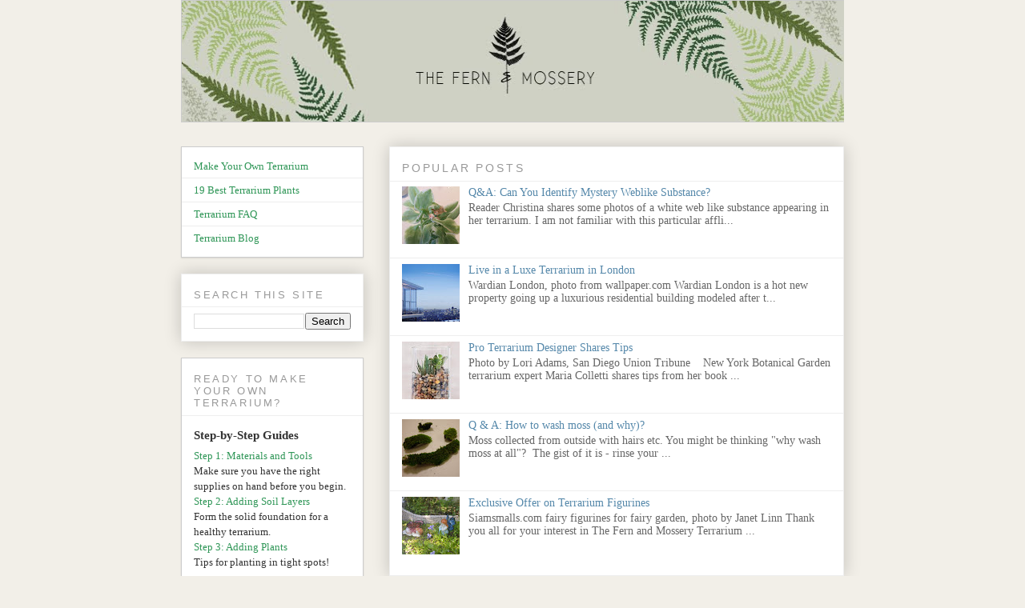

--- FILE ---
content_type: text/html; charset=UTF-8
request_url: http://www.thefernandmossery.com/2010/03/bio-egg-terrarium-by-exlibris.html
body_size: 17554
content:
<!DOCTYPE html>
<html class='v2' dir='ltr' xmlns='http://www.w3.org/1999/xhtml' xmlns:b='http://www.google.com/2005/gml/b' xmlns:data='http://www.google.com/2005/gml/data' xmlns:expr='http://www.google.com/2005/gml/expr'>
<head>
<link href='https://www.blogger.com/static/v1/widgets/335934321-css_bundle_v2.css' rel='stylesheet' type='text/css'/>
<meta content='AysatKxQADkqefL0USmY81OYGsEW6e4AP5j_q1UEuUg' name='google-site-verification'/>
<meta content='width=1100' name='viewport'/>
<meta content='text/html; charset=UTF-8' http-equiv='Content-Type'/>
<meta content='blogger' name='generator'/>
<link href='http://www.thefernandmossery.com/favicon.ico' rel='icon' type='image/x-icon'/>
<link href='http://www.thefernandmossery.com/2010/03/bio-egg-terrarium-by-exlibris.html' rel='canonical'/>
<link rel="alternate" type="application/atom+xml" title="The Fern and Mossery - Atom" href="http://www.thefernandmossery.com/feeds/posts/default" />
<link rel="alternate" type="application/rss+xml" title="The Fern and Mossery - RSS" href="http://www.thefernandmossery.com/feeds/posts/default?alt=rss" />
<link rel="service.post" type="application/atom+xml" title="The Fern and Mossery - Atom" href="https://www.blogger.com/feeds/362600305103958864/posts/default" />

<link rel="alternate" type="application/atom+xml" title="The Fern and Mossery - Atom" href="http://www.thefernandmossery.com/feeds/9044586576939624413/comments/default" />
<!--Can't find substitution for tag [blog.ieCssRetrofitLinks]-->
<link href='https://blogger.googleusercontent.com/img/b/R29vZ2xl/AVvXsEhg7BEvy-13T8tqaBC91uJwuBpdcRmgGkK2udPLzkUQmZTq2CtiLw4ithSRYtzaQgyzGEBu0OD40L1HyoPd8ry_oSE9I7uXMjfJvfZN7BP095r6nqFwJgeySd8-NGinKmfLQq7mT8p0LLw/s400/3352048193_6d5dc5fbac.jpg' rel='image_src'/>
<meta content='http://www.thefernandmossery.com/2010/03/bio-egg-terrarium-by-exlibris.html' property='og:url'/>
<meta content='Bio Egg Terrarium by ex.libris' property='og:title'/>
<meta content='Learn how to make and care for terrariums - explore the best plants, moss, tools and techniques.' property='og:description'/>
<meta content='https://blogger.googleusercontent.com/img/b/R29vZ2xl/AVvXsEhg7BEvy-13T8tqaBC91uJwuBpdcRmgGkK2udPLzkUQmZTq2CtiLw4ithSRYtzaQgyzGEBu0OD40L1HyoPd8ry_oSE9I7uXMjfJvfZN7BP095r6nqFwJgeySd8-NGinKmfLQq7mT8p0LLw/w1200-h630-p-k-no-nu/3352048193_6d5dc5fbac.jpg' property='og:image'/>
<title>The Fern and Mossery: Bio Egg Terrarium by ex.libris</title>
<style id='page-skin-1' type='text/css'><!--
/*
-----------------------------------------------
Blogger Template Style
Name:     Awesome Inc.
Designer: Tina Chen
URL:      tinachen.org
----------------------------------------------- */
/* Variable definitions
====================
<Variable name="keycolor" description="Main Color" type="color" default="#ffffff"/>
<Group description="Page" selector="body">
<Variable name="body.font" description="Font" type="font"
default="normal normal 13px Arial, Tahoma, Helvetica, FreeSans, sans-serif"/>
<Variable name="body.background.color" description="Background Color" type="color" default="#000000"/>
<Variable name="body.text.color" description="Text Color" type="color" default="#ffffff"/>
</Group>
<Group description="Links" selector=".main-inner">
<Variable name="link.color" description="Link Color" type="color" default="#888888"/>
<Variable name="link.visited.color" description="Visited Color" type="color" default="#444444"/>
<Variable name="link.hover.color" description="Hover Color" type="color" default="#cccccc"/>
</Group>
<Group description="Blog Title" selector=".header h1">
<Variable name="header.font" description="Title Font" type="font"
default="normal bold 40px Arial, Tahoma, Helvetica, FreeSans, sans-serif"/>
<Variable name="header.text.color" description="Title Color" type="color" default="#333333" />
<Variable name="header.background.color" description="Header Background" type="color" default="transparent" />
</Group>
<Group description="Blog Description" selector=".header .description">
<Variable name="description.font" description="Font" type="font"
default="normal normal 14px Arial, Tahoma, Helvetica, FreeSans, sans-serif"/>
<Variable name="description.text.color" description="Text Color" type="color"
default="#333333" />
</Group>
<Group description="Tabs Text" selector=".tabs-inner .widget li a">
<Variable name="tabs.font" description="Font" type="font"
default="normal bold 14px Arial, Tahoma, Helvetica, FreeSans, sans-serif"/>
<Variable name="tabs.text.color" description="Text Color" type="color" default="#333333"/>
<Variable name="tabs.selected.text.color" description="Selected Color" type="color" default="#333333"/>
</Group>
<Group description="Tabs Background" selector=".tabs-outer .PageList">
<Variable name="tabs.background.color" description="Background Color" type="color" default="#141414"/>
<Variable name="tabs.selected.background.color" description="Selected Color" type="color" default="#444444"/>
<Variable name="tabs.border.color" description="Border Color" type="color" default="#eeeeee"/>
</Group>
<Group description="Date Header" selector=".main-inner .widget h2.date-header, .main-inner .widget h2.date-header span">
<Variable name="date.font" description="Font" type="font"
default="normal normal 14px Arial, Tahoma, Helvetica, FreeSans, sans-serif"/>
<Variable name="date.text.color" description="Text Color" type="color" default="#666666"/>
<Variable name="date.border.color" description="Border Color" type="color" default="#eeeeee"/>
</Group>
<Group description="Post Title" selector="h3.post-title, h4, h3.post-title a">
<Variable name="post.title.font" description="Font" type="font"
default="normal bold 22px Arial, Tahoma, Helvetica, FreeSans, sans-serif"/>
<Variable name="post.title.text.color" description="Text Color" type="color" default="#333333"/>
</Group>
<Group description="Post Background" selector=".post">
<Variable name="post.background.color" description="Background Color" type="color" default="#ffffff" />
<Variable name="post.border.color" description="Border Color" type="color" default="#eeeeee" />
<Variable name="post.border.bevel.color" description="Bevel Color" type="color" default="#eeeeee"/>
</Group>
<Group description="Gadget Title" selector="h2">
<Variable name="widget.title.font" description="Font" type="font"
default="normal bold 14px Arial, Tahoma, Helvetica, FreeSans, sans-serif"/>
<Variable name="widget.title.text.color" description="Text Color" type="color" default="#333333"/>
</Group>
<Group description="Gadget Text" selector=".sidebar .widget">
<Variable name="widget.font" description="Font" type="font"
default="normal normal 14px Arial, Tahoma, Helvetica, FreeSans, sans-serif"/>
<Variable name="widget.text.color" description="Text Color" type="color" default="#333333"/>
<Variable name="widget.alternate.text.color" description="Alternate Color" type="color" default="#666666"/>
</Group>
<Group description="Gadget Links" selector=".sidebar .widget">
<Variable name="widget.link.color" description="Link Color" type="color" default="#5588aa"/>
<Variable name="widget.link.visited.color" description="Visited Color" type="color" default="#55aa76"/>
<Variable name="widget.link.hover.color" description="Hover Color" type="color" default="#5588aa"/>
</Group>
<Group description="Gadget Background" selector=".sidebar .widget">
<Variable name="widget.background.color" description="Background Color" type="color" default="#141414"/>
<Variable name="widget.border.color" description="Border Color" type="color" default="#222222"/>
<Variable name="widget.border.bevel.color" description="Bevel Color" type="color" default="#000000"/>
</Group>
<Group description="Sidebar Background" selector=".column-left-inner .column-right-inner">
<Variable name="widget.outer.background.color" description="Background Color" type="color" default="transparent" />
</Group>
<Group description="Images" selector=".main-inner">
<Variable name="image.background.color" description="Background Color" type="color" default="transparent"/>
<Variable name="image.border.color" description="Border Color" type="color" default="transparent"/>
</Group>
<Group description="Feed" selector=".blog-feeds">
<Variable name="feed.text.color" description="Text Color" type="color" default="#333333"/>
</Group>
<Group description="Feed Links" selector=".blog-feeds">
<Variable name="feed.link.color" description="Link Color" type="color" default="#5588aa"/>
<Variable name="feed.link.visited.color" description="Visited Color" type="color" default="#55aa76"/>
<Variable name="feed.link.hover.color" description="Hover Color" type="color" default="#5588aa"/>
</Group>
<Group description="Pager" selector=".blog-pager">
<Variable name="pager.background.color" description="Background Color" type="color" default="#ffffff" />
</Group>
<Group description="Footer" selector=".footer-outer">
<Variable name="footer.background.color" description="Background Color" type="color" default="#ffffff" />
<Variable name="footer.text.color" description="Text Color" type="color" default="#333333" />
</Group>
<Variable name="title.shadow.spread" description="Title Shadow" type="length" default="-1px"/>
<Variable name="body.background" description="Body Background" type="background"
color="#f2efe8"
default="$(color) none repeat scroll top left"/>
<Variable name="body.background.gradient.cap" description="Body Gradient Cap" type="url"
default="none"/>
<Variable name="body.background.size" description="Body Background Size" type="string" default="auto"/>
<Variable name="tabs.background.gradient" description="Tabs Background Gradient" type="url"
default="none"/>
<Variable name="header.background.gradient" description="Header Background Gradient" type="url" default="none" />
<Variable name="header.padding.top" description="Header Top Padding" type="length" default="22px" />
<Variable name="header.margin.top" description="Header Top Margin" type="length" default="0" />
<Variable name="header.margin.bottom" description="Header Bottom Margin" type="length" default="0" />
<Variable name="widget.padding.top" description="Widget Padding Top" type="length" default="8px" />
<Variable name="widget.padding.side" description="Widget Padding Side" type="length" default="15px" />
<Variable name="widget.outer.margin.top" description="Widget Top Margin" type="length" default="0" />
<Variable name="widget.outer.background.gradient" description="Gradient" type="url" default="none" />
<Variable name="widget.border.radius" description="Gadget Border Radius" type="length" default="0" />
<Variable name="outer.shadow.spread" description="Outer Shadow Size" type="length" default="0" />
<Variable name="date.header.border.radius.top" description="Date Header Border Radius Top" type="length" default="0" />
<Variable name="date.header.position" description="Date Header Position" type="length" default="15px" />
<Variable name="date.space" description="Date Space" type="length" default="30px" />
<Variable name="date.position" description="Date Float" type="string" default="static" />
<Variable name="date.padding.bottom" description="Date Padding Bottom" type="length" default="0" />
<Variable name="date.border.size" description="Date Border Size" type="length" default="0" />
<Variable name="date.background" description="Date Background" type="background" color="transparent"
default="$(color) none no-repeat scroll top left" />
<Variable name="date.first.border.radius.top" description="Date First top radius" type="length" default="0" />
<Variable name="date.last.space.bottom" description="Date Last Space Bottom" type="length"
default="20px" />
<Variable name="date.last.border.radius.bottom" description="Date Last bottom radius" type="length" default="0" />
<Variable name="post.first.padding.top" description="First Post Padding Top" type="length" default="0" />
<Variable name="image.shadow.spread" description="Image Shadow Size" type="length" default="0"/>
<Variable name="image.border.radius" description="Image Border Radius" type="length" default="0"/>
<Variable name="separator.outdent" description="Separator Outdent" type="length" default="15px" />
<Variable name="title.separator.border.size" description="Widget Title Border Size" type="length" default="1px" />
<Variable name="list.separator.border.size" description="List Separator Border Size" type="length" default="1px" />
<Variable name="shadow.spread" description="Shadow Size" type="length" default="0"/>
<Variable name="startSide" description="Side where text starts in blog language" type="automatic" default="left"/>
<Variable name="endSide" description="Side where text ends in blog language" type="automatic" default="right"/>
<Variable name="date.side" description="Side where date header is placed" type="string" default="right"/>
<Variable name="pager.border.radius.top" description="Pager Border Top Radius" type="length" default="0" />
<Variable name="pager.space.top" description="Pager Top Space" type="length" default="1em" />
<Variable name="footer.background.gradient" description="Background Gradient" type="url" default="none" />
<Variable name="mobile.background.size" description="Mobile Background Size" type="string"
default="auto"/>
<Variable name="mobile.background.overlay" description="Mobile Background Overlay" type="string"
default="transparent none repeat scroll top left"/>
<Variable name="mobile.button.color" description="Mobile Button Color" type="color" default="#ffffff" />
*/
/* Content
----------------------------------------------- */
body, .body-fauxcolumn-outer {
font: normal normal 14px Georgia, Utopia, 'Palatino Linotype', Palatino, serif;
color: #333333;
background: #f2efe8 none repeat scroll top left;
}
html body .content-outer {
min-width: 0;
max-width: 100%;
width: 100%;
}
a:link {
text-decoration: none;
color: #5588aa;
}
a:visited {
text-decoration: none;
color: #55aa76;
}
a:hover {
text-decoration: underline;
color: #5588aa;
}
.body-fauxcolumn-outer .cap-top {
position: absolute;
z-index: 1;
height: 276px;
width: 100%;
background: transparent none repeat-x scroll top left;
_background-image: none;
}
/* Columns
----------------------------------------------- */
.content-inner {
padding: 0;
}
.header-inner .section {
margin: 0 16px;
}
.tabs-inner .section {
margin: 0 16px;
}
.main-inner {
padding-top: 30px;
}
.main-inner .column-center-inner,
.main-inner .column-left-inner,
.main-inner .column-right-inner {
padding: 0 5px;
}
*+html body .main-inner .column-center-inner {
margin-top: -30px;
}
#layout .main-inner .column-center-inner {
margin-top: 0;
}
/* Header
----------------------------------------------- */
.header-outer {
margin: 0 0 0 0;
background: transparent none repeat scroll 0 0;
}
.Header h1 {
font: normal normal 30px Georgia, Utopia, 'Palatino Linotype', Palatino, serif;
color: #666666;
text-shadow: 0 0 -1px #000000;
}
.Header h1 a {
color: #666666;
}
.Header .description {
font: normal normal 14px Georgia, Utopia, 'Palatino Linotype', Palatino, serif;
color: #333333;
}
.header-inner .Header .titlewrapper,
.header-inner .Header .descriptionwrapper {
padding-left: 0;
padding-right: 0;
margin-bottom: 0;
}
.header-inner .Header .titlewrapper {
padding-top: 22px;
}
/* Tabs
----------------------------------------------- */
.tabs-outer {
overflow: hidden;
position: relative;
background: #eeeeee url(//www.blogblog.com/1kt/awesomeinc/tabs_gradient_light.png) repeat scroll 0 0;
}
#layout .tabs-outer {
overflow: visible;
}
.tabs-cap-top, .tabs-cap-bottom {
position: absolute;
width: 100%;
border-top: 1px solid transparent;
}
.tabs-cap-bottom {
bottom: 0;
}
.tabs-inner .widget li a {
display: inline-block;
margin: 0;
padding: .6em 1.5em;
font: normal bold 14px Georgia, Utopia, 'Palatino Linotype', Palatino, serif;
color: #333333;
border-top: 1px solid transparent;
border-bottom: 1px solid transparent;
border-left: 1px solid transparent;
height: 16px;
line-height: 16px;
}
.tabs-inner .widget li:last-child a {
border-right: 1px solid transparent;
}
.tabs-inner .widget li.selected a, .tabs-inner .widget li a:hover {
background: #666666 url(//www.blogblog.com/1kt/awesomeinc/tabs_gradient_light.png) repeat-x scroll 0 -100px;
color: #ffffff;
}
/* Headings
----------------------------------------------- */
h2 {
font: normal normal 11px 'Trebuchet MS', Trebuchet, sans-serif;
color: #999999;
}
/* Widgets
----------------------------------------------- */
.main-inner .section {
margin: 0 27px;
padding: 0;
}
.main-inner .column-left-outer,
.main-inner .column-right-outer {
margin-top: 0;
}
#layout .main-inner .column-left-outer,
#layout .main-inner .column-right-outer {
margin-top: 0;
}
.main-inner .column-left-inner,
.main-inner .column-right-inner {
background: transparent none repeat 0 0;
-moz-box-shadow: 0 0 0 rgba(0, 0, 0, .2);
-webkit-box-shadow: 0 0 0 rgba(0, 0, 0, .2);
-goog-ms-box-shadow: 0 0 0 rgba(0, 0, 0, .2);
box-shadow: 0 0 0 rgba(0, 0, 0, .2);
-moz-border-radius: 0;
-webkit-border-radius: 0;
-goog-ms-border-radius: 0;
border-radius: 0;
}
#layout .main-inner .column-left-inner,
#layout .main-inner .column-right-inner {
margin-top: 0;
}
.sidebar .widget {
font: normal normal 13px Georgia, Utopia, 'Palatino Linotype', Palatino, serif;
color: #333333;
}
.sidebar .widget a:link {
color: #2f9657;
}
.sidebar .widget a:visited {
color: #5588aa;
}
.sidebar .widget a:hover {
color: #5588aa;
}
.sidebar .widget h2 {
text-shadow: 0 0 -1px #000000;
}
.main-inner .widget {
background-color: #ffffff;
border: 1px solid #eeeeee;
padding: 10px 15px;
margin: 20px -16px;
-moz-box-shadow: 0 0 20px rgba(0, 0, 0, .2);
-webkit-box-shadow: 0 0 20px rgba(0, 0, 0, .2);
-goog-ms-box-shadow: 0 0 20px rgba(0, 0, 0, .2);
box-shadow: 0 0 20px rgba(0, 0, 0, .2);
-moz-border-radius: 0;
-webkit-border-radius: 0;
-goog-ms-border-radius: 0;
border-radius: 0;
}
.main-inner .widget h2 {
margin: 0 -15px;
padding: .6em 15px .5em;
border-bottom: 1px solid transparent;
}
.footer-inner .widget h2 {
padding: 0 0 .4em;
border-bottom: 1px solid transparent;
}
.main-inner .widget h2 + div, .footer-inner .widget h2 + div {
border-top: 1px solid #eeeeee;
padding-top: 8px;
}
.main-inner .widget .widget-content {
margin: 0 -15px;
padding: 7px 15px 0;
}
.main-inner .widget ul, .main-inner .widget #ArchiveList ul.flat {
margin: -8px -15px 0;
padding: 0;
list-style: none;
}
.main-inner .widget #ArchiveList {
margin: -8px 0 0;
}
.main-inner .widget ul li, .main-inner .widget #ArchiveList ul.flat li {
padding: .5em 15px;
text-indent: 0;
color: #666666;
border-top: 1px solid #eeeeee;
border-bottom: 1px solid transparent;
}
.main-inner .widget #ArchiveList ul li {
padding-top: .25em;
padding-bottom: .25em;
}
.main-inner .widget ul li:first-child, .main-inner .widget #ArchiveList ul.flat li:first-child {
border-top: none;
}
.main-inner .widget ul li:last-child, .main-inner .widget #ArchiveList ul.flat li:last-child {
border-bottom: none;
}
.post-body {
position: relative;
}
.main-inner .widget .post-body ul {
padding: 0 2.5em;
margin: .5em 0;
list-style: disc;
}
.main-inner .widget .post-body ul li {
padding: 0.25em 0;
margin-bottom: .25em;
color: #333333;
border: none;
}
.footer-inner .widget ul {
padding: 0;
list-style: none;
}
.widget .zippy {
color: #666666;
}
/* Posts
----------------------------------------------- */
body .main-inner .Blog {
padding: 0;
margin-bottom: 1em;
background-color: transparent;
border: none;
-moz-box-shadow: 0 0 0 rgba(0, 0, 0, 0);
-webkit-box-shadow: 0 0 0 rgba(0, 0, 0, 0);
-goog-ms-box-shadow: 0 0 0 rgba(0, 0, 0, 0);
box-shadow: 0 0 0 rgba(0, 0, 0, 0);
}
.main-inner .section:last-child .Blog:last-child {
padding: 0;
margin-bottom: 1em;
}
.main-inner .widget h2.date-header {
margin: 0 -15px 1px;
padding: 0 0 0 0;
font: normal normal 11px 'Trebuchet MS', Trebuchet, sans-serif;
color: #999999;
background: transparent none no-repeat scroll top left;
border-top: 0 solid #eeeeee;
border-bottom: 1px solid transparent;
-moz-border-radius-topleft: 0;
-moz-border-radius-topright: 0;
-webkit-border-top-left-radius: 0;
-webkit-border-top-right-radius: 0;
border-top-left-radius: 0;
border-top-right-radius: 0;
position: static;
bottom: 100%;
right: 15px;
text-shadow: 0 0 -1px #000000;
}
.main-inner .widget h2.date-header span {
font: normal normal 11px 'Trebuchet MS', Trebuchet, sans-serif;
display: block;
padding: .5em 15px;
border-left: 0 solid #eeeeee;
border-right: 0 solid #eeeeee;
}
.date-outer {
position: relative;
margin: 30px 0 20px;
padding: 0 15px;
background-color: #ffffff;
border: 1px solid #eeeeee;
-moz-box-shadow: 0 0 20px rgba(0, 0, 0, .2);
-webkit-box-shadow: 0 0 20px rgba(0, 0, 0, .2);
-goog-ms-box-shadow: 0 0 20px rgba(0, 0, 0, .2);
box-shadow: 0 0 20px rgba(0, 0, 0, .2);
-moz-border-radius: 0;
-webkit-border-radius: 0;
-goog-ms-border-radius: 0;
border-radius: 0;
}
.date-outer:first-child {
margin-top: 0;
}
.date-outer:last-child {
margin-bottom: 20px;
-moz-border-radius-bottomleft: 0;
-moz-border-radius-bottomright: 0;
-webkit-border-bottom-left-radius: 0;
-webkit-border-bottom-right-radius: 0;
-goog-ms-border-bottom-left-radius: 0;
-goog-ms-border-bottom-right-radius: 0;
border-bottom-left-radius: 0;
border-bottom-right-radius: 0;
}
.date-posts {
margin: 0 -15px;
padding: 0 15px;
clear: both;
}
.post-outer, .inline-ad {
border-top: 1px solid #eeeeee;
margin: 0 -15px;
padding: 15px 15px;
}
.post-outer {
padding-bottom: 10px;
}
.post-outer:first-child {
padding-top: 0;
border-top: none;
}
.post-outer:last-child, .inline-ad:last-child {
border-bottom: none;
}
.post-body {
position: relative;
}
.post-body img {
padding: 8px;
background: transparent;
border: 1px solid transparent;
-moz-box-shadow: 0 0 0 rgba(0, 0, 0, .2);
-webkit-box-shadow: 0 0 0 rgba(0, 0, 0, .2);
box-shadow: 0 0 0 rgba(0, 0, 0, .2);
-moz-border-radius: 0;
-webkit-border-radius: 0;
border-radius: 0;
}
h3.post-title, h4 {
font: normal normal 24px Georgia, Utopia, 'Palatino Linotype', Palatino, serif;
color: #cc6600; line-height: 2.4;
}
h3.post-title a {
font: normal normal 24px Georgia, Utopia, 'Palatino Linotype', Palatino, serif;
color: #cc6600;
}
h3.post-title a:hover {
color: #5588aa;
text-decoration: underline;
}
.post-header {
margin: 0 0 1em;
}
.post-body {
line-height: 1.4;
}
.post-outer h2 {
color: #333333;
}
.post-footer {
margin: 1.5em 0 0;
}
#blog-pager {
padding: 15px;
font-size: 120%;
background-color: #ffffff;
border: 1px solid #eeeeee;
-moz-box-shadow: 0 0 20px rgba(0, 0, 0, .2);
-webkit-box-shadow: 0 0 20px rgba(0, 0, 0, .2);
-goog-ms-box-shadow: 0 0 20px rgba(0, 0, 0, .2);
box-shadow: 0 0 20px rgba(0, 0, 0, .2);
-moz-border-radius: 0;
-webkit-border-radius: 0;
-goog-ms-border-radius: 0;
border-radius: 0;
-moz-border-radius-topleft: 0;
-moz-border-radius-topright: 0;
-webkit-border-top-left-radius: 0;
-webkit-border-top-right-radius: 0;
-goog-ms-border-top-left-radius: 0;
-goog-ms-border-top-right-radius: 0;
border-top-left-radius: 0;
border-top-right-radius-topright: 0;
margin-top: 1em;
}
.blog-feeds, .post-feeds {
margin: 1em 0;
text-align: center;
color: #333333;
}
.blog-feeds a, .post-feeds a {
color: #5588aa;
}
.blog-feeds a:visited, .post-feeds a:visited {
color: #55aa76;
}
.blog-feeds a:hover, .post-feeds a:hover {
color: #5588aa;
}
.post-outer .comments {
margin-top: 2em;
}
/* Comments
----------------------------------------------- */
.comments .comments-content .icon.blog-author {
background-repeat: no-repeat;
background-image: url([data-uri]);
}
.comments .comments-content .loadmore a {
border-top: 1px solid transparent;
border-bottom: 1px solid transparent;
}
.comments .continue {
border-top: 2px solid transparent;
}
/* Footer
----------------------------------------------- */
.footer-outer {
margin: -20px 0 -1px;
padding: 20px 0 0;
color: #333333;
overflow: hidden;
}
.footer-fauxborder-left {
border-top: 1px solid #eeeeee;
background: #ffffff none repeat scroll 0 0;
-moz-box-shadow: 0 0 20px rgba(0, 0, 0, .2);
-webkit-box-shadow: 0 0 20px rgba(0, 0, 0, .2);
-goog-ms-box-shadow: 0 0 20px rgba(0, 0, 0, .2);
box-shadow: 0 0 20px rgba(0, 0, 0, .2);
margin: 0 -20px;
}
/* Mobile
----------------------------------------------- */
body.mobile {
background-size: auto;
}
.mobile .body-fauxcolumn-outer {
background: transparent none repeat scroll top left;
}
*+html body.mobile .main-inner .column-center-inner {
margin-top: 0;
}
.mobile .main-inner .widget {
padding: 0 0 15px;
}
.mobile .main-inner .widget h2 + div,
.mobile .footer-inner .widget h2 + div {
border-top: none;
padding-top: 0;
}
.mobile .footer-inner .widget h2 {
padding: 0.5em 0;
border-bottom: none;
}
.mobile .main-inner .widget .widget-content {
margin: 0;
padding: 7px 0 0;
}
.mobile .main-inner .widget ul,
.mobile .main-inner .widget #ArchiveList ul.flat {
margin: 0 -15px 0;
}
.mobile .main-inner .widget h2.date-header {
right: 0;
}
.mobile .date-header span {
padding: 0.4em 0;
}
.mobile .date-outer:first-child {
margin-bottom: 0;
border: 1px solid #eeeeee;
-moz-border-radius-topleft: 0;
-moz-border-radius-topright: 0;
-webkit-border-top-left-radius: 0;
-webkit-border-top-right-radius: 0;
-goog-ms-border-top-left-radius: 0;
-goog-ms-border-top-right-radius: 0;
border-top-left-radius: 0;
border-top-right-radius: 0;
}
.mobile .date-outer {
border-color: #eeeeee;
border-width: 0 1px 1px;
}
.mobile .date-outer:last-child {
margin-bottom: 0;
}
.mobile .main-inner {
padding: 0;
}
.mobile .header-inner .section {
margin: 0;
}
.mobile .post-outer, .mobile .inline-ad {
padding: 5px 0;
}
.mobile .tabs-inner .section {
margin: 0 10px;
}
.mobile .main-inner .widget h2 {
margin: 0;
padding: 0;
}
.mobile .main-inner .widget h2.date-header span {
padding: 0;
}
.mobile .main-inner .widget .widget-content {
margin: 0;
padding: 7px 0 0;
}
.mobile #blog-pager {
border: 1px solid transparent;
background: #ffffff none repeat scroll 0 0;
}
.mobile .main-inner .column-left-inner,
.mobile .main-inner .column-right-inner {
background: transparent none repeat 0 0;
-moz-box-shadow: none;
-webkit-box-shadow: none;
-goog-ms-box-shadow: none;
box-shadow: none;
}
.mobile .date-posts {
margin: 0;
padding: 0;
}
.mobile .footer-fauxborder-left {
margin: 0;
border-top: inherit;
}
.mobile .main-inner .section:last-child .Blog:last-child {
margin-bottom: 0;
}
.mobile-index-contents {
color: #333333;
}
.mobile .mobile-link-button {
background: #5588aa url(//www.blogblog.com/1kt/awesomeinc/tabs_gradient_light.png) repeat scroll 0 0;
}
.mobile-link-button a:link, .mobile-link-button a:visited {
color: #ffffff;
}
.mobile .tabs-inner .PageList .widget-content {
background: transparent;
border-top: 1px solid;
border-color: transparent;
color: #333333;
}
.mobile .tabs-inner .PageList .widget-content .pagelist-arrow {
border-left: 1px solid transparent;
}
img {
max-width: 500px;
}
.date-header, .title, h2 {
margin:1.5em 0 .75em;
line-height: 1.4em;
text-transform:uppercase;
letter-spacing:.2em;
font: normal normal 100% 'Trebuchet MS', Trebuchet, Arial, Verdana, Sans-serif;
}
.post-labels, .reactions-label, .comment-link, .blog-pager {
text-transform:uppercase;
letter-spacing:.1em;
font: normal normal 88% 'Trebuchet MS', Trebuchet, Arial, Verdana, Sans-serif;
line-height: 1.4em;
}
#navbar, #Attribution1 {
display:none;
}
td.tr-caption {
color: #666666;
font-size: 70%;
}
#Header1_headerimg {
max-width: 830px !important;
}
.widget-content {
line-height:150%;
}
.Apple-style-span {
line-height:220%;
}
.footer-inner {
padding: 6px 15px !important;
}
.CustomSearch, .AdSense,  .Text, .Label, .BlogArchive, .date-outer, .blog-pager,  .footer-fauxborder-left, .PageList, #Header1_headerimg {
border: 1px solid #CCC !important;
box-shadow: 0 1px 2px rgba(0, 0, 0, 0.1), inset 0 1px 0 rgba(255, 255, 255, 0.6) !important;
-webkit-box-shadow: 0 1px 2px rgba(0, 0, 0, 0.1), inset 0 1px 0 rgba(255, 255, 255, 0.6 )!important;
-moz-box-shadow: 0 1px 2px rgba(0,0,0,0.1), inset 0 1px 0 rgba(255,255,255,0.6) !important;
-o-box-shadow: 0 1px 2px rgba(0,0,0,0.1), inset 0 1px 0 rgba(255,255,255,0.6) !important;
}
@media screen and (max-width: 125px) {
#left-col, #right-col {
float: none;
}
}
#Text1 {
border: none !important;
moz-box-shadow: 0px 0px 0px rgba(0, 0, 0, .2) !important;
-webkit-box-shadow: 0px 0px 0px  rgba(0, 0, 0, 0.2) !important;
-goog-ms-box-shadow: 0px 0px 0px  rgba(0, 0, 0, .2) !important;
box-shadow: 0px 0px 0px  rgba(0, 0, 0, 0.2) !important;
}
#AdSense1 {
padding-left: 30px;
}
--></style>
<style id='template-skin-1' type='text/css'><!--
body {
min-width: 860px;
}
.content-outer, .content-fauxcolumn-outer, .region-inner {
min-width: 860px;
max-width: 860px;
_width: 860px;
}
.main-inner .columns {
padding-left: 260px;
padding-right: 0px;
}
.main-inner .fauxcolumn-center-outer {
left: 260px;
right: 0px;
/* IE6 does not respect left and right together */
_width: expression(this.parentNode.offsetWidth -
parseInt("260px") -
parseInt("0px") + 'px');
}
.main-inner .fauxcolumn-left-outer {
width: 260px;
}
.main-inner .fauxcolumn-right-outer {
width: 0px;
}
.main-inner .column-left-outer {
width: 260px;
right: 100%;
margin-left: -260px;
}
.main-inner .column-right-outer {
width: 0px;
margin-right: -0px;
}
#layout {
min-width: 0;
}
#layout .content-outer {
min-width: 0;
width: 800px;
}
#layout .region-inner {
min-width: 0;
width: auto;
}
--></style>
<script type='text/javascript'>
        (function(i,s,o,g,r,a,m){i['GoogleAnalyticsObject']=r;i[r]=i[r]||function(){
        (i[r].q=i[r].q||[]).push(arguments)},i[r].l=1*new Date();a=s.createElement(o),
        m=s.getElementsByTagName(o)[0];a.async=1;a.src=g;m.parentNode.insertBefore(a,m)
        })(window,document,'script','https://www.google-analytics.com/analytics.js','ga');
        ga('create', 'UA-9052259-1', 'auto', 'blogger');
        ga('blogger.send', 'pageview');
      </script>
<script async='//pagead2.googlesyndication.com/pagead/js/adsbygoogle.js'></script>
<script>
  (adsbygoogle = window.adsbygoogle || []).push({
    google_ad_client: "ca-pub-3535143737878701",
    enable_page_level_ads: true
  });
</script>
<script async='async' src='//pagead2.googlesyndication.com/pagead/js/adsbygoogle.js'></script>
<script>
     (adsbygoogle = window.adsbygoogle || []).push({
          google_ad_client: "ca-pub-3535143737878701",
          enable_page_level_ads: true
     });
</script>
<link href='https://www.blogger.com/dyn-css/authorization.css?targetBlogID=362600305103958864&amp;zx=c05fd4c9-5978-4f87-ab0e-bfae69d5aeac' media='none' onload='if(media!=&#39;all&#39;)media=&#39;all&#39;' rel='stylesheet'/><noscript><link href='https://www.blogger.com/dyn-css/authorization.css?targetBlogID=362600305103958864&amp;zx=c05fd4c9-5978-4f87-ab0e-bfae69d5aeac' rel='stylesheet'/></noscript>
<meta name='google-adsense-platform-account' content='ca-host-pub-1556223355139109'/>
<meta name='google-adsense-platform-domain' content='blogspot.com'/>

<!-- data-ad-client=ca-pub-3535143737878701 -->

</head>
<body class='loading'>
<div class='navbar section' id='navbar'><div class='widget Navbar' data-version='1' id='Navbar1'><script type="text/javascript">
    function setAttributeOnload(object, attribute, val) {
      if(window.addEventListener) {
        window.addEventListener('load',
          function(){ object[attribute] = val; }, false);
      } else {
        window.attachEvent('onload', function(){ object[attribute] = val; });
      }
    }
  </script>
<div id="navbar-iframe-container"></div>
<script type="text/javascript" src="https://apis.google.com/js/platform.js"></script>
<script type="text/javascript">
      gapi.load("gapi.iframes:gapi.iframes.style.bubble", function() {
        if (gapi.iframes && gapi.iframes.getContext) {
          gapi.iframes.getContext().openChild({
              url: 'https://www.blogger.com/navbar/362600305103958864?po\x3d9044586576939624413\x26origin\x3dhttp://www.thefernandmossery.com',
              where: document.getElementById("navbar-iframe-container"),
              id: "navbar-iframe"
          });
        }
      });
    </script><script type="text/javascript">
(function() {
var script = document.createElement('script');
script.type = 'text/javascript';
script.src = '//pagead2.googlesyndication.com/pagead/js/google_top_exp.js';
var head = document.getElementsByTagName('head')[0];
if (head) {
head.appendChild(script);
}})();
</script>
</div></div>
<div class='body-fauxcolumns'>
<div class='fauxcolumn-outer body-fauxcolumn-outer'>
<div class='cap-top'>
<div class='cap-left'></div>
<div class='cap-right'></div>
</div>
<div class='fauxborder-left'>
<div class='fauxborder-right'></div>
<div class='fauxcolumn-inner'>
</div>
</div>
<div class='cap-bottom'>
<div class='cap-left'></div>
<div class='cap-right'></div>
</div>
</div>
</div>
<div class='content'>
<div class='content-fauxcolumns'>
<div class='fauxcolumn-outer content-fauxcolumn-outer'>
<div class='cap-top'>
<div class='cap-left'></div>
<div class='cap-right'></div>
</div>
<div class='fauxborder-left'>
<div class='fauxborder-right'></div>
<div class='fauxcolumn-inner'>
</div>
</div>
<div class='cap-bottom'>
<div class='cap-left'></div>
<div class='cap-right'></div>
</div>
</div>
</div>
<div class='content-outer'>
<div class='content-cap-top cap-top'>
<div class='cap-left'></div>
<div class='cap-right'></div>
</div>
<div class='fauxborder-left content-fauxborder-left'>
<div class='fauxborder-right content-fauxborder-right'></div>
<div class='content-inner'>
<header>
<div class='header-outer'>
<div class='header-cap-top cap-top'>
<div class='cap-left'></div>
<div class='cap-right'></div>
</div>
<div class='fauxborder-left header-fauxborder-left'>
<div class='fauxborder-right header-fauxborder-right'></div>
<div class='region-inner header-inner'>
<div class='header section' id='header'><div class='widget Header' data-version='1' id='Header1'>
<div id='header-inner'>
<a href='http://www.thefernandmossery.com/' style='display: block'>
<img alt='The Fern and Mossery' height='151px; ' id='Header1_headerimg' src='https://blogger.googleusercontent.com/img/b/R29vZ2xl/AVvXsEiV7dp05OpZYBvnAwuX_0AWg-wjRXaNhdnAAwFlX7axBN-1nBoiQaDdGsgDcVlB9AJRYsImFNo4GnDljFquzNjV5QBTxkVroznnZO_BWlgJFjtfm1xvIpIg507j1aVLtQ9GUMy4eDZvaCrb/s1600/FERNbanner_test_5.jpg' style='display: block' width='909px; '/>
</a>
</div>
</div></div>
</div>
</div>
<div class='header-cap-bottom cap-bottom'>
<div class='cap-left'></div>
<div class='cap-right'></div>
</div>
</div>
</header>
<div class='tabs-outer'>
<div class='tabs-cap-top cap-top'>
<div class='cap-left'></div>
<div class='cap-right'></div>
</div>
<div class='fauxborder-left tabs-fauxborder-left'>
<div class='fauxborder-right tabs-fauxborder-right'></div>
<div class='region-inner tabs-inner'>
<div class='tabs no-items section' id='crosscol'></div>
<div class='tabs no-items section' id='crosscol-overflow'></div>
</div>
</div>
<div class='tabs-cap-bottom cap-bottom'>
<div class='cap-left'></div>
<div class='cap-right'></div>
</div>
</div>
<div class='main-outer'>
<div class='main-cap-top cap-top'>
<div class='cap-left'></div>
<div class='cap-right'></div>
</div>
<div class='fauxborder-left main-fauxborder-left'>
<div class='fauxborder-right main-fauxborder-right'></div>
<div class='region-inner main-inner'>
<div class='columns fauxcolumns'>
<div class='fauxcolumn-outer fauxcolumn-center-outer'>
<div class='cap-top'>
<div class='cap-left'></div>
<div class='cap-right'></div>
</div>
<div class='fauxborder-left'>
<div class='fauxborder-right'></div>
<div class='fauxcolumn-inner'>
</div>
</div>
<div class='cap-bottom'>
<div class='cap-left'></div>
<div class='cap-right'></div>
</div>
</div>
<div class='fauxcolumn-outer fauxcolumn-left-outer'>
<div class='cap-top'>
<div class='cap-left'></div>
<div class='cap-right'></div>
</div>
<div class='fauxborder-left'>
<div class='fauxborder-right'></div>
<div class='fauxcolumn-inner'>
</div>
</div>
<div class='cap-bottom'>
<div class='cap-left'></div>
<div class='cap-right'></div>
</div>
</div>
<div class='fauxcolumn-outer fauxcolumn-right-outer'>
<div class='cap-top'>
<div class='cap-left'></div>
<div class='cap-right'></div>
</div>
<div class='fauxborder-left'>
<div class='fauxborder-right'></div>
<div class='fauxcolumn-inner'>
</div>
</div>
<div class='cap-bottom'>
<div class='cap-left'></div>
<div class='cap-right'></div>
</div>
</div>
<!-- corrects IE6 width calculation -->
<div class='columns-inner'>
<div class='column-center-outer'>
<div class='column-center-inner'>
<div class='main section' id='main'><div class='widget PopularPosts' data-version='1' id='PopularPosts1'>
<h2>Popular Posts</h2>
<div class='widget-content popular-posts'>
<ul>
<li>
<div class='item-content'>
<div class='item-thumbnail'>
<a href='http://www.thefernandmossery.com/2015/12/q-can-you-identify-mystery-weblike.html' target='_blank'>
<img alt='' border='0' src='https://blogger.googleusercontent.com/img/b/R29vZ2xl/AVvXsEgF8QxQz7W_6jSHJR4yHxzOdrLEL3i-hSnoegb-E851d6oqB0Lw2gHiz_B7wUIIUtUQr06KXQDw_Q-pwtPy26PnNqGBFxgT3uqdir9TDba8qUcdU2dpd-L3gh_gJlRSdClhVpeHxpTgyRA/w72-h72-p-k-no-nu/image2.JPG'/>
</a>
</div>
<div class='item-title'><a href='http://www.thefernandmossery.com/2015/12/q-can-you-identify-mystery-weblike.html'>Q&A: Can You Identify Mystery Weblike Substance?</a></div>
<div class='item-snippet'>  Reader Christina shares some photos of a white web like substance appearing in her terrarium. I am not familiar with this particular affli...</div>
</div>
<div style='clear: both;'></div>
</li>
<li>
<div class='item-content'>
<div class='item-thumbnail'>
<a href='http://www.thefernandmossery.com/2015/10/live-in-luxe-terrarium-in-london.html' target='_blank'>
<img alt='' border='0' src='https://blogger.googleusercontent.com/img/b/R29vZ2xl/AVvXsEjdl3WrfrBs_c9H8w4YO2BtRFlp0GUdjgP8xZff0cwoafgOQ8vxfmvNMFKl5eKWi4ATyR9FOM6m4tBKKc0uWJMEc3nYbJm91ayHA87hbUsDEyS77KITNY8EkU-j2RzV0o-emPuWz9UpGrg/w72-h72-p-k-no-nu/01_wardian_london.jpg'/>
</a>
</div>
<div class='item-title'><a href='http://www.thefernandmossery.com/2015/10/live-in-luxe-terrarium-in-london.html'>Live in a Luxe Terrarium in London</a></div>
<div class='item-snippet'>  Wardian London, photo from wallpaper.com    Wardian London is a hot new property going up a luxurious residential building modeled after t...</div>
</div>
<div style='clear: both;'></div>
</li>
<li>
<div class='item-content'>
<div class='item-thumbnail'>
<a href='http://www.thefernandmossery.com/2015/11/pro-terrarium-designer-shares-tips.html' target='_blank'>
<img alt='' border='0' src='https://blogger.googleusercontent.com/img/b/R29vZ2xl/AVvXsEgZhkkPHjSn8VAcyRobd6Kk3-kaEsbyREAMjPAdQm8pjxdLAJrD64rOMQUp6McsCTBagsFXE3pPI1CIlAL4qqTRO5_0Y-WUO-DZcvMLOAaCzgd-BSSOg93OcKu20RRzImexmt_JJHNhMgs/w72-h72-p-k-no-nu/vertical+terrarium.jpg'/>
</a>
</div>
<div class='item-title'><a href='http://www.thefernandmossery.com/2015/11/pro-terrarium-designer-shares-tips.html'>Pro Terrarium Designer Shares Tips</a></div>
<div class='item-snippet'>  Photo by Lori Adams,  San Diego Union Tribune  &#160;   &#160;New York Botanical Garden terrarium expert Maria Colletti shares tips from her book ...</div>
</div>
<div style='clear: both;'></div>
</li>
<li>
<div class='item-content'>
<div class='item-thumbnail'>
<a href='http://www.thefernandmossery.com/2012/02/q-how-to-wash-moss-and-why.html' target='_blank'>
<img alt='' border='0' src='https://blogger.googleusercontent.com/img/b/R29vZ2xl/AVvXsEjipvEq1vyIhXUUCmjf9LcRW4wXyJfIPEOUwbkEXA6tI3Q0eWLcIL6-r1QI7nbmrPJRGL8jNTXD1DXmzcgjnF1kpf1UjAnQVLVuCZN4GK5hxyd2hDXNu6-H88Se_91qDBWo1r-Gxx4Dfa4/w72-h72-p-k-no-nu/P2120172.JPG'/>
</a>
</div>
<div class='item-title'><a href='http://www.thefernandmossery.com/2012/02/q-how-to-wash-moss-and-why.html'>Q & A: How to wash moss (and why)?</a></div>
<div class='item-snippet'>     Moss collected from outside&#160;with hairs etc.    You might be thinking&#160;&quot;why wash moss&#160;at all&quot;? &#160;The gist of it is - rinse your ...</div>
</div>
<div style='clear: both;'></div>
</li>
<li>
<div class='item-content'>
<div class='item-thumbnail'>
<a href='http://www.thefernandmossery.com/2015/10/exclusive-offer-on-terrarium-figurines.html' target='_blank'>
<img alt='' border='0' src='https://blogger.googleusercontent.com/img/b/R29vZ2xl/AVvXsEhj4R_XmD-ndJGWZw5tCHtqGAg7c6LZ4J7eGAsozcGf7SmSws0r3oHlSELEq9FPdFC0N-Tx_q5BIv1b5Jv_A_5rQu0F3meNhn9d9OyGJMviB7BpHsL4b6wP-9hKd5jJ3V0h94Rh7GgE1mo/w72-h72-p-k-no-nu/fairy-pair-fairy-garden.JPG'/>
</a>
</div>
<div class='item-title'><a href='http://www.thefernandmossery.com/2015/10/exclusive-offer-on-terrarium-figurines.html'>Exclusive Offer on Terrarium Figurines</a></div>
<div class='item-snippet'>  Siamsmalls.com fairy figurines for fairy garden, photo by Janet Linn    Thank you all for your interest in The Fern and Mossery Terrarium ...</div>
</div>
<div style='clear: both;'></div>
</li>
</ul>
<div class='clear'></div>
</div>
</div><div class='widget Blog' data-version='1' id='Blog1'>
<div class='blog-posts hfeed'>

          <div class="date-outer">
        
<h2 class='date-header'><span>Wednesday, March 17, 2010</span></h2>

          <div class="date-posts">
        
<div class='post-outer'>
<div class='post hentry' itemprop='blogPost' itemscope='itemscope' itemtype='http://schema.org/BlogPosting'>
<meta content='https://blogger.googleusercontent.com/img/b/R29vZ2xl/AVvXsEhg7BEvy-13T8tqaBC91uJwuBpdcRmgGkK2udPLzkUQmZTq2CtiLw4ithSRYtzaQgyzGEBu0OD40L1HyoPd8ry_oSE9I7uXMjfJvfZN7BP095r6nqFwJgeySd8-NGinKmfLQq7mT8p0LLw/s400/3352048193_6d5dc5fbac.jpg' itemprop='image_url'/>
<meta content='362600305103958864' itemprop='blogId'/>
<meta content='9044586576939624413' itemprop='postId'/>
<a name='9044586576939624413'></a>
<h3 class='post-title entry-title' itemprop='name'>
Bio Egg Terrarium by ex.libris
</h3>
<div class='post-header'>
<div class='post-header-line-1'></div>
</div>
<div class='post-body entry-content' id='post-body-9044586576939624413' itemprop='description articleBody'>
<a href="https://blogger.googleusercontent.com/img/b/R29vZ2xl/AVvXsEhg7BEvy-13T8tqaBC91uJwuBpdcRmgGkK2udPLzkUQmZTq2CtiLw4ithSRYtzaQgyzGEBu0OD40L1HyoPd8ry_oSE9I7uXMjfJvfZN7BP095r6nqFwJgeySd8-NGinKmfLQq7mT8p0LLw/s1600-h/3352048193_6d5dc5fbac.jpg" onblur="try {parent.deselectBloggerImageGracefully();} catch(e) {}"><img alt="" border="0" id="BLOGGER_PHOTO_ID_5447111001823075442" src="https://blogger.googleusercontent.com/img/b/R29vZ2xl/AVvXsEhg7BEvy-13T8tqaBC91uJwuBpdcRmgGkK2udPLzkUQmZTq2CtiLw4ithSRYtzaQgyzGEBu0OD40L1HyoPd8ry_oSE9I7uXMjfJvfZN7BP095r6nqFwJgeySd8-NGinKmfLQq7mT8p0LLw/s400/3352048193_6d5dc5fbac.jpg" style="display:block; margin:0px auto 10px; text-align:center;cursor:pointer; cursor:hand;width: 260px; height: 400px;" /></a><p> Oh how I love maidenhair.<br /><br /><a href="http://www.flickr.com/photos/exlibris/sets/72157601826508242/">ex.libris Terrarium photo set on Flickr</a>
<div style='clear: both;'></div>
</div>
<div class='post-footer'>
<div class='post-footer-line post-footer-line-1'><div class='post-share-buttons goog-inline-block'>
<a class='goog-inline-block share-button sb-email' href='https://www.blogger.com/share-post.g?blogID=362600305103958864&postID=9044586576939624413&target=email' target='_blank' title='Email This'><span class='share-button-link-text'>Email This</span></a><a class='goog-inline-block share-button sb-blog' href='https://www.blogger.com/share-post.g?blogID=362600305103958864&postID=9044586576939624413&target=blog' onclick='window.open(this.href, "_blank", "height=270,width=475"); return false;' target='_blank' title='BlogThis!'><span class='share-button-link-text'>BlogThis!</span></a><a class='goog-inline-block share-button sb-twitter' href='https://www.blogger.com/share-post.g?blogID=362600305103958864&postID=9044586576939624413&target=twitter' target='_blank' title='Share to X'><span class='share-button-link-text'>Share to X</span></a><a class='goog-inline-block share-button sb-facebook' href='https://www.blogger.com/share-post.g?blogID=362600305103958864&postID=9044586576939624413&target=facebook' onclick='window.open(this.href, "_blank", "height=430,width=640"); return false;' target='_blank' title='Share to Facebook'><span class='share-button-link-text'>Share to Facebook</span></a><a class='goog-inline-block share-button sb-pinterest' href='https://www.blogger.com/share-post.g?blogID=362600305103958864&postID=9044586576939624413&target=pinterest' target='_blank' title='Share to Pinterest'><span class='share-button-link-text'>Share to Pinterest</span></a>
</div>
<span class='post-comment-link'>
</span>
<span class='post-icons'>
<span class='item-control blog-admin pid-2081738638'>
<a href='https://www.blogger.com/post-edit.g?blogID=362600305103958864&postID=9044586576939624413&from=pencil' title='Edit Post'>
<img alt='' class='icon-action' height='18' src='https://resources.blogblog.com/img/icon18_edit_allbkg.gif' width='18'/>
</a>
</span>
</span>
</div>
<div class='post-footer-line post-footer-line-2'><span class='post-labels'>
Labels:
<a href='http://www.thefernandmossery.com/search/label/Bottle%20Terrarium' rel='tag'>Bottle Terrarium</a>,
<a href='http://www.thefernandmossery.com/search/label/Ferns' rel='tag'>Ferns</a>,
<a href='http://www.thefernandmossery.com/search/label/Macro%20Photography' rel='tag'>Macro Photography</a>,
<a href='http://www.thefernandmossery.com/search/label/Other%20Great%20Websites' rel='tag'>Other Great Websites</a>,
<a href='http://www.thefernandmossery.com/search/label/Photography' rel='tag'>Photography</a>,
<a href='http://www.thefernandmossery.com/search/label/Terrarium' rel='tag'>Terrarium</a>,
<a href='http://www.thefernandmossery.com/search/label/Terrariums' rel='tag'>Terrariums</a>
</span>
</div>
<div class='post-footer-line post-footer-line-3'><span class='reaction-buttons'>
</span>
</div>
</div>
</div>
<div class='comments' id='comments'>
<a name='comments'></a>
<h4>5 comments:</h4>
<div class='comments-content'>
<script async='async' src='' type='text/javascript'></script>
<script type='text/javascript'>
    (function() {
      var items = null;
      var msgs = null;
      var config = {};

// <![CDATA[
      var cursor = null;
      if (items && items.length > 0) {
        cursor = parseInt(items[items.length - 1].timestamp) + 1;
      }

      var bodyFromEntry = function(entry) {
        var text = (entry &&
                    ((entry.content && entry.content.$t) ||
                     (entry.summary && entry.summary.$t))) ||
            '';
        if (entry && entry.gd$extendedProperty) {
          for (var k in entry.gd$extendedProperty) {
            if (entry.gd$extendedProperty[k].name == 'blogger.contentRemoved') {
              return '<span class="deleted-comment">' + text + '</span>';
            }
          }
        }
        return text;
      }

      var parse = function(data) {
        cursor = null;
        var comments = [];
        if (data && data.feed && data.feed.entry) {
          for (var i = 0, entry; entry = data.feed.entry[i]; i++) {
            var comment = {};
            // comment ID, parsed out of the original id format
            var id = /blog-(\d+).post-(\d+)/.exec(entry.id.$t);
            comment.id = id ? id[2] : null;
            comment.body = bodyFromEntry(entry);
            comment.timestamp = Date.parse(entry.published.$t) + '';
            if (entry.author && entry.author.constructor === Array) {
              var auth = entry.author[0];
              if (auth) {
                comment.author = {
                  name: (auth.name ? auth.name.$t : undefined),
                  profileUrl: (auth.uri ? auth.uri.$t : undefined),
                  avatarUrl: (auth.gd$image ? auth.gd$image.src : undefined)
                };
              }
            }
            if (entry.link) {
              if (entry.link[2]) {
                comment.link = comment.permalink = entry.link[2].href;
              }
              if (entry.link[3]) {
                var pid = /.*comments\/default\/(\d+)\?.*/.exec(entry.link[3].href);
                if (pid && pid[1]) {
                  comment.parentId = pid[1];
                }
              }
            }
            comment.deleteclass = 'item-control blog-admin';
            if (entry.gd$extendedProperty) {
              for (var k in entry.gd$extendedProperty) {
                if (entry.gd$extendedProperty[k].name == 'blogger.itemClass') {
                  comment.deleteclass += ' ' + entry.gd$extendedProperty[k].value;
                } else if (entry.gd$extendedProperty[k].name == 'blogger.displayTime') {
                  comment.displayTime = entry.gd$extendedProperty[k].value;
                }
              }
            }
            comments.push(comment);
          }
        }
        return comments;
      };

      var paginator = function(callback) {
        if (hasMore()) {
          var url = config.feed + '?alt=json&v=2&orderby=published&reverse=false&max-results=50';
          if (cursor) {
            url += '&published-min=' + new Date(cursor).toISOString();
          }
          window.bloggercomments = function(data) {
            var parsed = parse(data);
            cursor = parsed.length < 50 ? null
                : parseInt(parsed[parsed.length - 1].timestamp) + 1
            callback(parsed);
            window.bloggercomments = null;
          }
          url += '&callback=bloggercomments';
          var script = document.createElement('script');
          script.type = 'text/javascript';
          script.src = url;
          document.getElementsByTagName('head')[0].appendChild(script);
        }
      };
      var hasMore = function() {
        return !!cursor;
      };
      var getMeta = function(key, comment) {
        if ('iswriter' == key) {
          var matches = !!comment.author
              && comment.author.name == config.authorName
              && comment.author.profileUrl == config.authorUrl;
          return matches ? 'true' : '';
        } else if ('deletelink' == key) {
          return config.baseUri + '/comment/delete/'
               + config.blogId + '/' + comment.id;
        } else if ('deleteclass' == key) {
          return comment.deleteclass;
        }
        return '';
      };

      var replybox = null;
      var replyUrlParts = null;
      var replyParent = undefined;

      var onReply = function(commentId, domId) {
        if (replybox == null) {
          // lazily cache replybox, and adjust to suit this style:
          replybox = document.getElementById('comment-editor');
          if (replybox != null) {
            replybox.height = '250px';
            replybox.style.display = 'block';
            replyUrlParts = replybox.src.split('#');
          }
        }
        if (replybox && (commentId !== replyParent)) {
          replybox.src = '';
          document.getElementById(domId).insertBefore(replybox, null);
          replybox.src = replyUrlParts[0]
              + (commentId ? '&parentID=' + commentId : '')
              + '#' + replyUrlParts[1];
          replyParent = commentId;
        }
      };

      var hash = (window.location.hash || '#').substring(1);
      var startThread, targetComment;
      if (/^comment-form_/.test(hash)) {
        startThread = hash.substring('comment-form_'.length);
      } else if (/^c[0-9]+$/.test(hash)) {
        targetComment = hash.substring(1);
      }

      // Configure commenting API:
      var configJso = {
        'maxDepth': config.maxThreadDepth
      };
      var provider = {
        'id': config.postId,
        'data': items,
        'loadNext': paginator,
        'hasMore': hasMore,
        'getMeta': getMeta,
        'onReply': onReply,
        'rendered': true,
        'initComment': targetComment,
        'initReplyThread': startThread,
        'config': configJso,
        'messages': msgs
      };

      var render = function() {
        if (window.goog && window.goog.comments) {
          var holder = document.getElementById('comment-holder');
          window.goog.comments.render(holder, provider);
        }
      };

      // render now, or queue to render when library loads:
      if (window.goog && window.goog.comments) {
        render();
      } else {
        window.goog = window.goog || {};
        window.goog.comments = window.goog.comments || {};
        window.goog.comments.loadQueue = window.goog.comments.loadQueue || [];
        window.goog.comments.loadQueue.push(render);
      }
    })();
// ]]>
  </script>
<div id='comment-holder'>
<div class="comment-thread toplevel-thread"><ol id="top-ra"><li class="comment" id="c3768344507858719880"><div class="avatar-image-container"><img src="" alt=""/></div><div class="comment-block"><div class="comment-header"><cite class="user"><a href="http://ottoman.typepad.com" rel="nofollow">Summer</a></cite><span class="icon user "></span><span class="datetime secondary-text"><a rel="nofollow" href="http://www.thefernandmossery.com/2010/03/bio-egg-terrarium-by-exlibris.html?showComment=1268861001703#c3768344507858719880">March 17, 2010 at 4:23&#8239;PM</a></span></div><p class="comment-content">I love maidenhair too!<br><br>Oh, have you seen the featured seller on Etsy today? Terrariums! :)</p><span class="comment-actions secondary-text"><a class="comment-reply" target="_self" data-comment-id="3768344507858719880">Reply</a><span class="item-control blog-admin blog-admin pid-1551100255"><a target="_self" href="https://www.blogger.com/comment/delete/362600305103958864/3768344507858719880">Delete</a></span></span></div><div class="comment-replies"><div id="c3768344507858719880-rt" class="comment-thread inline-thread hidden"><span class="thread-toggle thread-expanded"><span class="thread-arrow"></span><span class="thread-count"><a target="_self">Replies</a></span></span><ol id="c3768344507858719880-ra" class="thread-chrome thread-expanded"><div></div><div id="c3768344507858719880-continue" class="continue"><a class="comment-reply" target="_self" data-comment-id="3768344507858719880">Reply</a></div></ol></div></div><div class="comment-replybox-single" id="c3768344507858719880-ce"></div></li><li class="comment" id="c4348649711264259244"><div class="avatar-image-container"><img src="" alt=""/></div><div class="comment-block"><div class="comment-header"><cite class="user"><a href="https://www.blogger.com/profile/16423179232197565122" rel="nofollow">REBEKAH BROOKS</a></cite><span class="icon user "></span><span class="datetime secondary-text"><a rel="nofollow" href="http://www.thefernandmossery.com/2010/03/bio-egg-terrarium-by-exlibris.html?showComment=1268861839935#c4348649711264259244">March 17, 2010 at 4:37&#8239;PM</a></span></div><p class="comment-content">I have had many of my maiden hairs not do well (long term) in terrariums. Any leaves that touch the glass die?? But I do love them and that container.</p><span class="comment-actions secondary-text"><a class="comment-reply" target="_self" data-comment-id="4348649711264259244">Reply</a><span class="item-control blog-admin blog-admin pid-532621191"><a target="_self" href="https://www.blogger.com/comment/delete/362600305103958864/4348649711264259244">Delete</a></span></span></div><div class="comment-replies"><div id="c4348649711264259244-rt" class="comment-thread inline-thread hidden"><span class="thread-toggle thread-expanded"><span class="thread-arrow"></span><span class="thread-count"><a target="_self">Replies</a></span></span><ol id="c4348649711264259244-ra" class="thread-chrome thread-expanded"><div></div><div id="c4348649711264259244-continue" class="continue"><a class="comment-reply" target="_self" data-comment-id="4348649711264259244">Reply</a></div></ol></div></div><div class="comment-replybox-single" id="c4348649711264259244-ce"></div></li><li class="comment" id="c8214670401930587641"><div class="avatar-image-container"><img src="" alt=""/></div><div class="comment-block"><div class="comment-header"><cite class="user"><a href="https://www.blogger.com/profile/15126794179121146839" rel="nofollow">Sheila</a></cite><span class="icon user "></span><span class="datetime secondary-text"><a rel="nofollow" href="http://www.thefernandmossery.com/2010/03/bio-egg-terrarium-by-exlibris.html?showComment=1268884853800#c8214670401930587641">March 17, 2010 at 11:00&#8239;PM</a></span></div><p class="comment-content">Me too!</p><span class="comment-actions secondary-text"><a class="comment-reply" target="_self" data-comment-id="8214670401930587641">Reply</a><span class="item-control blog-admin blog-admin pid-175692825"><a target="_self" href="https://www.blogger.com/comment/delete/362600305103958864/8214670401930587641">Delete</a></span></span></div><div class="comment-replies"><div id="c8214670401930587641-rt" class="comment-thread inline-thread hidden"><span class="thread-toggle thread-expanded"><span class="thread-arrow"></span><span class="thread-count"><a target="_self">Replies</a></span></span><ol id="c8214670401930587641-ra" class="thread-chrome thread-expanded"><div></div><div id="c8214670401930587641-continue" class="continue"><a class="comment-reply" target="_self" data-comment-id="8214670401930587641">Reply</a></div></ol></div></div><div class="comment-replybox-single" id="c8214670401930587641-ce"></div></li><li class="comment" id="c607920859794374382"><div class="avatar-image-container"><img src="" alt=""/></div><div class="comment-block"><div class="comment-header"><cite class="user"><a href="https://www.blogger.com/profile/00968366076064269729" rel="nofollow">Hermes</a></cite><span class="icon user "></span><span class="datetime secondary-text"><a rel="nofollow" href="http://www.thefernandmossery.com/2010/03/bio-egg-terrarium-by-exlibris.html?showComment=1268900094729#c607920859794374382">March 18, 2010 at 3:14&#8239;AM</a></span></div><p class="comment-content">That is really good.</p><span class="comment-actions secondary-text"><a class="comment-reply" target="_self" data-comment-id="607920859794374382">Reply</a><span class="item-control blog-admin blog-admin pid-1891892103"><a target="_self" href="https://www.blogger.com/comment/delete/362600305103958864/607920859794374382">Delete</a></span></span></div><div class="comment-replies"><div id="c607920859794374382-rt" class="comment-thread inline-thread hidden"><span class="thread-toggle thread-expanded"><span class="thread-arrow"></span><span class="thread-count"><a target="_self">Replies</a></span></span><ol id="c607920859794374382-ra" class="thread-chrome thread-expanded"><div></div><div id="c607920859794374382-continue" class="continue"><a class="comment-reply" target="_self" data-comment-id="607920859794374382">Reply</a></div></ol></div></div><div class="comment-replybox-single" id="c607920859794374382-ce"></div></li><li class="comment" id="c692858683219777629"><div class="avatar-image-container"><img src="" alt=""/></div><div class="comment-block"><div class="comment-header"><cite class="user"><a href="https://www.blogger.com/profile/07668727131696042439" rel="nofollow">Olive &amp; Pearl Handmade</a></cite><span class="icon user "></span><span class="datetime secondary-text"><a rel="nofollow" href="http://www.thefernandmossery.com/2010/03/bio-egg-terrarium-by-exlibris.html?showComment=1269056871280#c692858683219777629">March 19, 2010 at 10:47&#8239;PM</a></span></div><p class="comment-content">oh wow I love this!</p><span class="comment-actions secondary-text"><a class="comment-reply" target="_self" data-comment-id="692858683219777629">Reply</a><span class="item-control blog-admin blog-admin pid-612051799"><a target="_self" href="https://www.blogger.com/comment/delete/362600305103958864/692858683219777629">Delete</a></span></span></div><div class="comment-replies"><div id="c692858683219777629-rt" class="comment-thread inline-thread hidden"><span class="thread-toggle thread-expanded"><span class="thread-arrow"></span><span class="thread-count"><a target="_self">Replies</a></span></span><ol id="c692858683219777629-ra" class="thread-chrome thread-expanded"><div></div><div id="c692858683219777629-continue" class="continue"><a class="comment-reply" target="_self" data-comment-id="692858683219777629">Reply</a></div></ol></div></div><div class="comment-replybox-single" id="c692858683219777629-ce"></div></li></ol><div id="top-continue" class="continue"><a class="comment-reply" target="_self">Add comment</a></div><div class="comment-replybox-thread" id="top-ce"></div><div class="loadmore hidden" data-post-id="9044586576939624413"><a target="_self">Load more...</a></div></div>
</div>
</div>
<p class='comment-footer'>
<div class='comment-form'>
<a name='comment-form'></a>
<p>Let&#39;s hear it!</p>
<a href='https://www.blogger.com/comment/frame/362600305103958864?po=9044586576939624413&hl=en&saa=85391&origin=http://www.thefernandmossery.com' id='comment-editor-src'></a>
<iframe allowtransparency='true' class='blogger-iframe-colorize blogger-comment-from-post' frameborder='0' height='410px' id='comment-editor' name='comment-editor' src='' width='100%'></iframe>
<script src='https://www.blogger.com/static/v1/jsbin/1345082660-comment_from_post_iframe.js' type='text/javascript'></script>
<script type='text/javascript'>
      BLOG_CMT_createIframe('https://www.blogger.com/rpc_relay.html');
    </script>
</div>
</p>
<div id='backlinks-container'>
<div id='Blog1_backlinks-container'>
</div>
</div>
</div>
</div>
<div class='inline-ad'>
</div>

        </div></div>
      
</div>
<div class='blog-pager' id='blog-pager'>
<span id='blog-pager-newer-link'>
<a class='blog-pager-newer-link' href='http://www.thefernandmossery.com/2010/03/practical-terrariums-at-citydirtnet.html' id='Blog1_blog-pager-newer-link' title='Newer Post'>Newer Post</a>
</span>
<span id='blog-pager-older-link'>
<a class='blog-pager-older-link' href='http://www.thefernandmossery.com/2010/03/vintage-relish-set-terrarium-by-miss.html' id='Blog1_blog-pager-older-link' title='Older Post'>Older Post</a>
</span>
<a class='home-link' href='http://www.thefernandmossery.com/'>Home</a>
</div>
<div class='clear'></div>
<div class='post-feeds'>
<div class='feed-links'>
Subscribe to:
<a class='feed-link' href='http://www.thefernandmossery.com/feeds/9044586576939624413/comments/default' target='_blank' type='application/atom+xml'>Post Comments (Atom)</a>
</div>
</div>
</div></div>
</div>
</div>
<div class='column-left-outer'>
<div class='column-left-inner'>
<aside>
<div class='sidebar section' id='sidebar-left-1'><div class='widget PageList' data-version='1' id='PageList1'>
<div class='widget-content'>
<ul>
<li>
<a href='http://www.thefernandmossery.com/p/make-your-own-terrarium.html'>Make Your Own Terrarium</a>
</li>
<li>
<a href='http://www.thefernandmossery.com/p/the-best-plants-for-terrariums.html'>19 Best Terrarium Plants</a>
</li>
<li>
<a href='http://www.thefernandmossery.com/p/terrarium-faq.html'>Terrarium FAQ</a>
</li>
<li>
<a href='http://www.thefernandmossery.com/'>Terrarium Blog</a>
</li>
</ul>
<div class='clear'></div>
</div>
</div><div class='widget BlogSearch' data-version='1' id='BlogSearch1'>
<h2 class='title'>Search this site</h2>
<div class='widget-content'>
<div id='BlogSearch1_form'>
<form action='http://www.thefernandmossery.com/search' class='gsc-search-box' target='_top'>
<table cellpadding='0' cellspacing='0' class='gsc-search-box'>
<tbody>
<tr>
<td class='gsc-input'>
<input autocomplete='off' class='gsc-input' name='q' size='10' title='search' type='text' value=''/>
</td>
<td class='gsc-search-button'>
<input class='gsc-search-button' title='search' type='submit' value='Search'/>
</td>
</tr>
</tbody>
</table>
</form>
</div>
</div>
<div class='clear'></div>
</div><div class='widget Text' data-version='1' id='Text3'>
<h2 class='title'>Ready to make your own terrarium?</h2>
<div class='widget-content'>
<h3><span class="Apple-style-span"  =""="" style="color:#333333;">Step-by-Step Guides</span></h3><div><a onclick="_gaq.push(['_trackEvent', 'Tutorials', 'Make your own', 'Tutorial 1']);" href="http://www.thefernandmossery.com/2009/04/how-to-make-terrarium-materials-and.html">Step 1: Materials and Tools</a></div><div>Make sure you have the right supplies on hand before you begin.</div><div><a onclick="_gaq.push(['_trackEvent', 'Tutorials', 'Make your own', 'Tutorial 2']);" href="http://www.thefernandmossery.com/2009/04/how-to-make-terrarium-adding-soil.html">Step 2: Adding Soil Layers</a></div><div>Form the solid foundation for a healthy terrarium.</div><div><a onclick="_gaq.push(['_trackEvent', 'Tutorials', 'Make your own', 'Tutorial 3']);" href="http://www.thefernandmossery.com/2009/04/how-to-make-terrarium-adding-plants.html">Step 3: Adding Plants</a></div><div>Tips for planting in tight spots!</div><br/>
</div>
<div class='clear'></div>
</div><div class='widget AdSense' data-version='1' id='AdSense1'>
<div class='widget-content'>
<script async src="//pagead2.googlesyndication.com/pagead/js/adsbygoogle.js"></script>
<!-- thefernandmossery_sidebar-left-1_AdSense1_1x1_as -->
<ins class="adsbygoogle"
     style="display:block"
     data-ad-client="ca-pub-3535143737878701"
     data-ad-host="ca-host-pub-1556223355139109"
     data-ad-host-channel="L0001"
     data-ad-slot="4767976676"
     data-ad-format="auto"></ins>
<script>
(adsbygoogle = window.adsbygoogle || []).push({});
</script>
<div class='clear'></div>
</div>
</div><div class='widget Text' data-version='1' id='Text4'>
<h2 class='title'>FAQ at the F&amp;M</h2>
<div class='widget-content'>
<h3><span style="color: rgb(51, 51, 51);" class="Apple-style-span">Questions and Answers<span></span></span></h3><ul><li><a href="http://www.thefernandmossery.com/2012/02/q-how-to-wash-moss-and-why.html">Do I need to wash my moss before I put it in a terrarium?</a><br/></li><li><a href="http://www.thefernandmossery.com/2012/02/q-how-to-quarantine-plants-and-moss-and.html">Why should I quarantine plants and moss before I plant them in a terrarium?</a><br/></li><li><a href="http://www.thefernandmossery.com/2009/06/q-and-are-moss-terrariums-rediculously.html">Are moss terrariums easy to care for?</a></li><li><a href="http://www.thefernandmossery.com/2012/07/how-to-make-orchid-terrarium.html">How to make an orchid terrarium?</a></li></ul>
</div>
<div class='clear'></div>
</div><div class='widget Label' data-version='1' id='Label1'>
<h2>Popular Topics</h2>
<div class='widget-content list-label-widget-content'>
<ul>
<li>
<a dir='ltr' href='http://www.thefernandmossery.com/search/label/Tips%20for%20Terrariums'>Tips for Terrariums</a>
</li>
<li>
<a dir='ltr' href='http://www.thefernandmossery.com/search/label/Mosses'>Mosses</a>
</li>
<li>
<a dir='ltr' href='http://www.thefernandmossery.com/search/label/How%20to%20Make%20a%20Terrarium'>How to Make a Terrarium</a>
</li>
<li>
<a dir='ltr' href='http://www.thefernandmossery.com/search/label/Terrarium%20Q%20and%20A'>Terrarium Q and A</a>
</li>
<li>
<a dir='ltr' href='http://www.thefernandmossery.com/search/label/Terrarium%20Tools'>Terrarium Tools</a>
</li>
<li>
<a dir='ltr' href='http://www.thefernandmossery.com/search/label/Ferns'>Ferns</a>
</li>
<li>
<a dir='ltr' href='http://www.thefernandmossery.com/search/label/Watering%20Terrariums'>Watering Terrariums</a>
</li>
<li>
<a dir='ltr' href='http://www.thefernandmossery.com/search/label/Pests%20and%20Disease%20in%20Terrariums'>Pests and Disease in Terrariums</a>
</li>
<li>
<a dir='ltr' href='http://www.thefernandmossery.com/search/label/Quarantine%20for%20new%20plants'>Quarantine for new plants</a>
</li>
</ul>
<div class='clear'></div>
</div>
</div><div class='widget Text' data-version='1' id='Text5'>
<h2 class='title'>About the Author</h2>
<div class='widget-content'>
<span style="font-weight: normal;">Join <a onclick="_gaq.push(['_trackEvent', 'Author', 'External domain']);" href="https://plus.google.com/105083840815877280655/?rel=author">Lauren Linn Sears</a> for her amateur naturalist musings and terrarium tips!  Have questions?  Email at </span><span style="color:#006600;">thefernandmossery@gmail.com</span>.<br/>
</div>
<div class='clear'></div>
</div></div>
</aside>
</div>
</div>
<div class='column-right-outer'>
<div class='column-right-inner'>
<aside>
</aside>
</div>
</div>
</div>
<div style='clear: both'></div>
<!-- columns -->
</div>
<!-- main -->
</div>
</div>
<div class='main-cap-bottom cap-bottom'>
<div class='cap-left'></div>
<div class='cap-right'></div>
</div>
</div>
<footer>
<div class='footer-outer'>
<div class='footer-cap-top cap-top'>
<div class='cap-left'></div>
<div class='cap-right'></div>
</div>
<div class='fauxborder-left footer-fauxborder-left'>
<div class='fauxborder-right footer-fauxborder-right'></div>
<div class='region-inner footer-inner'>
<div class='foot no-items section' id='footer-1'></div>
<!-- outside of the include in order to lock Attribution widget -->
<div class='foot section' id='footer-3'><div class='widget Attribution' data-version='1' id='Attribution1'>
<div class='widget-content' style='text-align: center;'>
Powered by <a href='https://www.blogger.com' target='_blank'>Blogger</a>.
</div>
<div class='clear'></div>
</div></div>
</div>
</div>
<div class='footer-cap-bottom cap-bottom'>
<div class='cap-left'></div>
<div class='cap-right'></div>
</div>
</div>
</footer>
<!-- content -->
</div>
</div>
<div class='content-cap-bottom cap-bottom'>
<div class='cap-left'></div>
<div class='cap-right'></div>
</div>
</div>
</div>
<script type='text/javascript'>
    window.setTimeout(function() {
        document.body.className = document.body.className.replace('loading', '');
      }, 10);
  </script>

<script type="text/javascript" src="https://www.blogger.com/static/v1/widgets/3845888474-widgets.js"></script>
<script type='text/javascript'>
window['__wavt'] = 'AOuZoY61OmKnlOOz0jpZvHPkAPccByBUhw:1768453576529';_WidgetManager._Init('//www.blogger.com/rearrange?blogID\x3d362600305103958864','//www.thefernandmossery.com/2010/03/bio-egg-terrarium-by-exlibris.html','362600305103958864');
_WidgetManager._SetDataContext([{'name': 'blog', 'data': {'blogId': '362600305103958864', 'title': 'The Fern and Mossery', 'url': 'http://www.thefernandmossery.com/2010/03/bio-egg-terrarium-by-exlibris.html', 'canonicalUrl': 'http://www.thefernandmossery.com/2010/03/bio-egg-terrarium-by-exlibris.html', 'homepageUrl': 'http://www.thefernandmossery.com/', 'searchUrl': 'http://www.thefernandmossery.com/search', 'canonicalHomepageUrl': 'http://www.thefernandmossery.com/', 'blogspotFaviconUrl': 'http://www.thefernandmossery.com/favicon.ico', 'bloggerUrl': 'https://www.blogger.com', 'hasCustomDomain': true, 'httpsEnabled': false, 'enabledCommentProfileImages': false, 'gPlusViewType': 'FILTERED_POSTMOD', 'adultContent': false, 'analyticsAccountNumber': 'UA-9052259-1', 'encoding': 'UTF-8', 'locale': 'en', 'localeUnderscoreDelimited': 'en', 'languageDirection': 'ltr', 'isPrivate': false, 'isMobile': false, 'isMobileRequest': false, 'mobileClass': '', 'isPrivateBlog': false, 'isDynamicViewsAvailable': true, 'feedLinks': '\x3clink rel\x3d\x22alternate\x22 type\x3d\x22application/atom+xml\x22 title\x3d\x22The Fern and Mossery - Atom\x22 href\x3d\x22http://www.thefernandmossery.com/feeds/posts/default\x22 /\x3e\n\x3clink rel\x3d\x22alternate\x22 type\x3d\x22application/rss+xml\x22 title\x3d\x22The Fern and Mossery - RSS\x22 href\x3d\x22http://www.thefernandmossery.com/feeds/posts/default?alt\x3drss\x22 /\x3e\n\x3clink rel\x3d\x22service.post\x22 type\x3d\x22application/atom+xml\x22 title\x3d\x22The Fern and Mossery - Atom\x22 href\x3d\x22https://www.blogger.com/feeds/362600305103958864/posts/default\x22 /\x3e\n\n\x3clink rel\x3d\x22alternate\x22 type\x3d\x22application/atom+xml\x22 title\x3d\x22The Fern and Mossery - Atom\x22 href\x3d\x22http://www.thefernandmossery.com/feeds/9044586576939624413/comments/default\x22 /\x3e\n', 'meTag': '', 'adsenseClientId': 'ca-pub-3535143737878701', 'adsenseHostId': 'ca-host-pub-1556223355139109', 'adsenseHasAds': true, 'adsenseAutoAds': false, 'boqCommentIframeForm': true, 'loginRedirectParam': '', 'isGoogleEverywhereLinkTooltipEnabled': true, 'view': '', 'dynamicViewsCommentsSrc': '//www.blogblog.com/dynamicviews/4224c15c4e7c9321/js/comments.js', 'dynamicViewsScriptSrc': '//www.blogblog.com/dynamicviews/877a97a3d306fbc3', 'plusOneApiSrc': 'https://apis.google.com/js/platform.js', 'disableGComments': true, 'interstitialAccepted': false, 'sharing': {'platforms': [{'name': 'Get link', 'key': 'link', 'shareMessage': 'Get link', 'target': ''}, {'name': 'Facebook', 'key': 'facebook', 'shareMessage': 'Share to Facebook', 'target': 'facebook'}, {'name': 'BlogThis!', 'key': 'blogThis', 'shareMessage': 'BlogThis!', 'target': 'blog'}, {'name': 'X', 'key': 'twitter', 'shareMessage': 'Share to X', 'target': 'twitter'}, {'name': 'Pinterest', 'key': 'pinterest', 'shareMessage': 'Share to Pinterest', 'target': 'pinterest'}, {'name': 'Email', 'key': 'email', 'shareMessage': 'Email', 'target': 'email'}], 'disableGooglePlus': true, 'googlePlusShareButtonWidth': 0, 'googlePlusBootstrap': '\x3cscript type\x3d\x22text/javascript\x22\x3ewindow.___gcfg \x3d {\x27lang\x27: \x27en\x27};\x3c/script\x3e'}, 'hasCustomJumpLinkMessage': true, 'jumpLinkMessage': 'more...', 'pageType': 'item', 'postId': '9044586576939624413', 'postImageThumbnailUrl': 'https://blogger.googleusercontent.com/img/b/R29vZ2xl/AVvXsEhg7BEvy-13T8tqaBC91uJwuBpdcRmgGkK2udPLzkUQmZTq2CtiLw4ithSRYtzaQgyzGEBu0OD40L1HyoPd8ry_oSE9I7uXMjfJvfZN7BP095r6nqFwJgeySd8-NGinKmfLQq7mT8p0LLw/s72-c/3352048193_6d5dc5fbac.jpg', 'postImageUrl': 'https://blogger.googleusercontent.com/img/b/R29vZ2xl/AVvXsEhg7BEvy-13T8tqaBC91uJwuBpdcRmgGkK2udPLzkUQmZTq2CtiLw4ithSRYtzaQgyzGEBu0OD40L1HyoPd8ry_oSE9I7uXMjfJvfZN7BP095r6nqFwJgeySd8-NGinKmfLQq7mT8p0LLw/s400/3352048193_6d5dc5fbac.jpg', 'pageName': 'Bio Egg Terrarium by ex.libris', 'pageTitle': 'The Fern and Mossery: Bio Egg Terrarium by ex.libris', 'metaDescription': ''}}, {'name': 'features', 'data': {}}, {'name': 'messages', 'data': {'edit': 'Edit', 'linkCopiedToClipboard': 'Link copied to clipboard!', 'ok': 'Ok', 'postLink': 'Post Link'}}, {'name': 'template', 'data': {'name': 'custom', 'localizedName': 'Custom', 'isResponsive': false, 'isAlternateRendering': false, 'isCustom': true}}, {'name': 'view', 'data': {'classic': {'name': 'classic', 'url': '?view\x3dclassic'}, 'flipcard': {'name': 'flipcard', 'url': '?view\x3dflipcard'}, 'magazine': {'name': 'magazine', 'url': '?view\x3dmagazine'}, 'mosaic': {'name': 'mosaic', 'url': '?view\x3dmosaic'}, 'sidebar': {'name': 'sidebar', 'url': '?view\x3dsidebar'}, 'snapshot': {'name': 'snapshot', 'url': '?view\x3dsnapshot'}, 'timeslide': {'name': 'timeslide', 'url': '?view\x3dtimeslide'}, 'isMobile': false, 'title': 'Bio Egg Terrarium by ex.libris', 'description': 'Learn how to make and care for terrariums - explore the best plants, moss, tools and techniques.', 'featuredImage': 'https://blogger.googleusercontent.com/img/b/R29vZ2xl/AVvXsEhg7BEvy-13T8tqaBC91uJwuBpdcRmgGkK2udPLzkUQmZTq2CtiLw4ithSRYtzaQgyzGEBu0OD40L1HyoPd8ry_oSE9I7uXMjfJvfZN7BP095r6nqFwJgeySd8-NGinKmfLQq7mT8p0LLw/s400/3352048193_6d5dc5fbac.jpg', 'url': 'http://www.thefernandmossery.com/2010/03/bio-egg-terrarium-by-exlibris.html', 'type': 'item', 'isSingleItem': true, 'isMultipleItems': false, 'isError': false, 'isPage': false, 'isPost': true, 'isHomepage': false, 'isArchive': false, 'isLabelSearch': false, 'postId': 9044586576939624413}}]);
_WidgetManager._RegisterWidget('_NavbarView', new _WidgetInfo('Navbar1', 'navbar', document.getElementById('Navbar1'), {}, 'displayModeFull'));
_WidgetManager._RegisterWidget('_HeaderView', new _WidgetInfo('Header1', 'header', document.getElementById('Header1'), {}, 'displayModeFull'));
_WidgetManager._RegisterWidget('_PopularPostsView', new _WidgetInfo('PopularPosts1', 'main', document.getElementById('PopularPosts1'), {}, 'displayModeFull'));
_WidgetManager._RegisterWidget('_BlogView', new _WidgetInfo('Blog1', 'main', document.getElementById('Blog1'), {'cmtInteractionsEnabled': false, 'lightboxEnabled': true, 'lightboxModuleUrl': 'https://www.blogger.com/static/v1/jsbin/3412910831-lbx.js', 'lightboxCssUrl': 'https://www.blogger.com/static/v1/v-css/828616780-lightbox_bundle.css'}, 'displayModeFull'));
_WidgetManager._RegisterWidget('_PageListView', new _WidgetInfo('PageList1', 'sidebar-left-1', document.getElementById('PageList1'), {'title': '', 'links': [{'isCurrentPage': false, 'href': 'http://www.thefernandmossery.com/p/make-your-own-terrarium.html', 'id': '3877118920348424702', 'title': 'Make Your Own Terrarium'}, {'isCurrentPage': false, 'href': 'http://www.thefernandmossery.com/p/the-best-plants-for-terrariums.html', 'id': '7105949217756658690', 'title': '19 Best Terrarium Plants'}, {'isCurrentPage': false, 'href': 'http://www.thefernandmossery.com/p/terrarium-faq.html', 'id': '996092068247529168', 'title': 'Terrarium FAQ'}, {'isCurrentPage': false, 'href': 'http://www.thefernandmossery.com/', 'title': 'Terrarium Blog'}], 'mobile': false, 'showPlaceholder': true, 'hasCurrentPage': false}, 'displayModeFull'));
_WidgetManager._RegisterWidget('_BlogSearchView', new _WidgetInfo('BlogSearch1', 'sidebar-left-1', document.getElementById('BlogSearch1'), {}, 'displayModeFull'));
_WidgetManager._RegisterWidget('_TextView', new _WidgetInfo('Text3', 'sidebar-left-1', document.getElementById('Text3'), {}, 'displayModeFull'));
_WidgetManager._RegisterWidget('_AdSenseView', new _WidgetInfo('AdSense1', 'sidebar-left-1', document.getElementById('AdSense1'), {}, 'displayModeFull'));
_WidgetManager._RegisterWidget('_TextView', new _WidgetInfo('Text4', 'sidebar-left-1', document.getElementById('Text4'), {}, 'displayModeFull'));
_WidgetManager._RegisterWidget('_LabelView', new _WidgetInfo('Label1', 'sidebar-left-1', document.getElementById('Label1'), {}, 'displayModeFull'));
_WidgetManager._RegisterWidget('_TextView', new _WidgetInfo('Text5', 'sidebar-left-1', document.getElementById('Text5'), {}, 'displayModeFull'));
_WidgetManager._RegisterWidget('_AttributionView', new _WidgetInfo('Attribution1', 'footer-3', document.getElementById('Attribution1'), {}, 'displayModeFull'));
</script>
</body>
</html>

--- FILE ---
content_type: text/html; charset=utf-8
request_url: https://www.google.com/recaptcha/api2/aframe
body_size: 268
content:
<!DOCTYPE HTML><html><head><meta http-equiv="content-type" content="text/html; charset=UTF-8"></head><body><script nonce="-6Vvpmujodm10GkOgQJLyA">/** Anti-fraud and anti-abuse applications only. See google.com/recaptcha */ try{var clients={'sodar':'https://pagead2.googlesyndication.com/pagead/sodar?'};window.addEventListener("message",function(a){try{if(a.source===window.parent){var b=JSON.parse(a.data);var c=clients[b['id']];if(c){var d=document.createElement('img');d.src=c+b['params']+'&rc='+(localStorage.getItem("rc::a")?sessionStorage.getItem("rc::b"):"");window.document.body.appendChild(d);sessionStorage.setItem("rc::e",parseInt(sessionStorage.getItem("rc::e")||0)+1);localStorage.setItem("rc::h",'1768453579805');}}}catch(b){}});window.parent.postMessage("_grecaptcha_ready", "*");}catch(b){}</script></body></html>